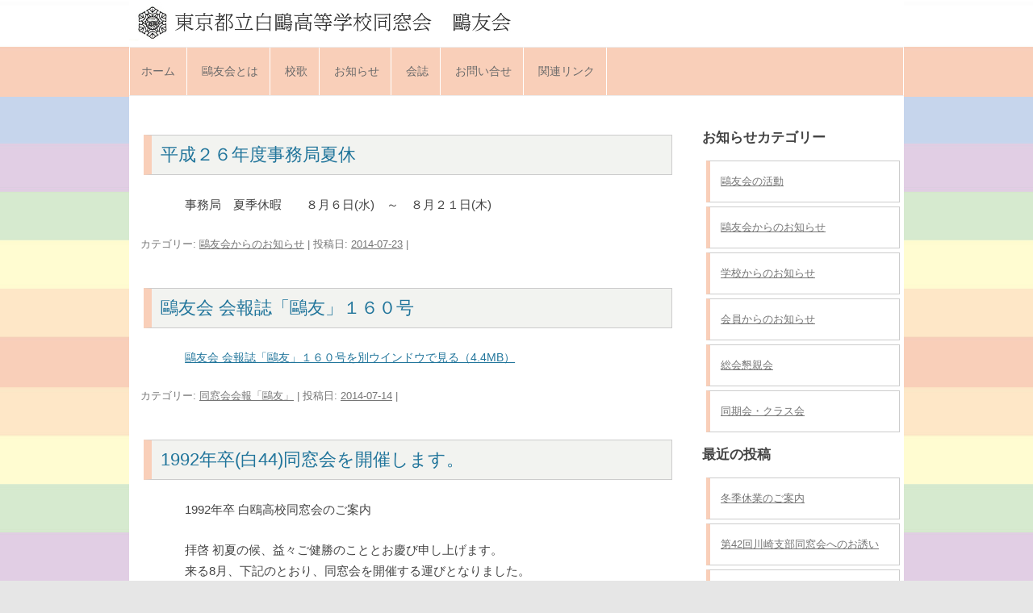

--- FILE ---
content_type: text/html; charset=UTF-8
request_url: https://ouyukai.net/author/takumix/page/13
body_size: 18439
content:
<!DOCTYPE html>
<html lang="ja">
<head>
<meta charset="UTF-8" />
<meta name="viewport" content="width=device-width, initial-scale=1.0" />
<title>takumix | 東京都立白鷗高等学校同窓会　鷗友会 | ページ 13</title>
<link rel="profile" href="https://gmpg.org/xfn/11" />
<link rel="pingback" href="https://ouyukai.net/xmlrpc.php">
<meta name='robots' content='max-image-preview:large' />
	<style>img:is([sizes="auto" i], [sizes^="auto," i]) { contain-intrinsic-size: 3000px 1500px }</style>
	<link rel="alternate" type="application/rss+xml" title="東京都立白鷗高等学校同窓会　鷗友会 &raquo; フィード" href="https://ouyukai.net/feed" />
<link rel="alternate" type="application/rss+xml" title="東京都立白鷗高等学校同窓会　鷗友会 &raquo; コメントフィード" href="https://ouyukai.net/comments/feed" />
<link rel="alternate" type="application/rss+xml" title="東京都立白鷗高等学校同窓会　鷗友会 &raquo; takumix による投稿のフィード" href="https://ouyukai.net/author/takumix/feed" />
<script type="text/javascript">
/* <![CDATA[ */
window._wpemojiSettings = {"baseUrl":"https:\/\/s.w.org\/images\/core\/emoji\/16.0.1\/72x72\/","ext":".png","svgUrl":"https:\/\/s.w.org\/images\/core\/emoji\/16.0.1\/svg\/","svgExt":".svg","source":{"concatemoji":"https:\/\/ouyukai.net\/wp-includes\/js\/wp-emoji-release.min.js?ver=6.8.3"}};
/*! This file is auto-generated */
!function(s,n){var o,i,e;function c(e){try{var t={supportTests:e,timestamp:(new Date).valueOf()};sessionStorage.setItem(o,JSON.stringify(t))}catch(e){}}function p(e,t,n){e.clearRect(0,0,e.canvas.width,e.canvas.height),e.fillText(t,0,0);var t=new Uint32Array(e.getImageData(0,0,e.canvas.width,e.canvas.height).data),a=(e.clearRect(0,0,e.canvas.width,e.canvas.height),e.fillText(n,0,0),new Uint32Array(e.getImageData(0,0,e.canvas.width,e.canvas.height).data));return t.every(function(e,t){return e===a[t]})}function u(e,t){e.clearRect(0,0,e.canvas.width,e.canvas.height),e.fillText(t,0,0);for(var n=e.getImageData(16,16,1,1),a=0;a<n.data.length;a++)if(0!==n.data[a])return!1;return!0}function f(e,t,n,a){switch(t){case"flag":return n(e,"\ud83c\udff3\ufe0f\u200d\u26a7\ufe0f","\ud83c\udff3\ufe0f\u200b\u26a7\ufe0f")?!1:!n(e,"\ud83c\udde8\ud83c\uddf6","\ud83c\udde8\u200b\ud83c\uddf6")&&!n(e,"\ud83c\udff4\udb40\udc67\udb40\udc62\udb40\udc65\udb40\udc6e\udb40\udc67\udb40\udc7f","\ud83c\udff4\u200b\udb40\udc67\u200b\udb40\udc62\u200b\udb40\udc65\u200b\udb40\udc6e\u200b\udb40\udc67\u200b\udb40\udc7f");case"emoji":return!a(e,"\ud83e\udedf")}return!1}function g(e,t,n,a){var r="undefined"!=typeof WorkerGlobalScope&&self instanceof WorkerGlobalScope?new OffscreenCanvas(300,150):s.createElement("canvas"),o=r.getContext("2d",{willReadFrequently:!0}),i=(o.textBaseline="top",o.font="600 32px Arial",{});return e.forEach(function(e){i[e]=t(o,e,n,a)}),i}function t(e){var t=s.createElement("script");t.src=e,t.defer=!0,s.head.appendChild(t)}"undefined"!=typeof Promise&&(o="wpEmojiSettingsSupports",i=["flag","emoji"],n.supports={everything:!0,everythingExceptFlag:!0},e=new Promise(function(e){s.addEventListener("DOMContentLoaded",e,{once:!0})}),new Promise(function(t){var n=function(){try{var e=JSON.parse(sessionStorage.getItem(o));if("object"==typeof e&&"number"==typeof e.timestamp&&(new Date).valueOf()<e.timestamp+604800&&"object"==typeof e.supportTests)return e.supportTests}catch(e){}return null}();if(!n){if("undefined"!=typeof Worker&&"undefined"!=typeof OffscreenCanvas&&"undefined"!=typeof URL&&URL.createObjectURL&&"undefined"!=typeof Blob)try{var e="postMessage("+g.toString()+"("+[JSON.stringify(i),f.toString(),p.toString(),u.toString()].join(",")+"));",a=new Blob([e],{type:"text/javascript"}),r=new Worker(URL.createObjectURL(a),{name:"wpTestEmojiSupports"});return void(r.onmessage=function(e){c(n=e.data),r.terminate(),t(n)})}catch(e){}c(n=g(i,f,p,u))}t(n)}).then(function(e){for(var t in e)n.supports[t]=e[t],n.supports.everything=n.supports.everything&&n.supports[t],"flag"!==t&&(n.supports.everythingExceptFlag=n.supports.everythingExceptFlag&&n.supports[t]);n.supports.everythingExceptFlag=n.supports.everythingExceptFlag&&!n.supports.flag,n.DOMReady=!1,n.readyCallback=function(){n.DOMReady=!0}}).then(function(){return e}).then(function(){var e;n.supports.everything||(n.readyCallback(),(e=n.source||{}).concatemoji?t(e.concatemoji):e.wpemoji&&e.twemoji&&(t(e.twemoji),t(e.wpemoji)))}))}((window,document),window._wpemojiSettings);
/* ]]> */
</script>
<style type="text/css">
.archive #nav-above,
					.archive #nav-below,
					.search #nav-above,
					.search #nav-below,
					.blog #nav-below, 
					.blog #nav-above, 
					.navigation.paging-navigation, 
					.navigation.pagination,
					.pagination.paging-pagination, 
					.pagination.pagination, 
					.pagination.loop-pagination, 
					.bicubic-nav-link, 
					#page-nav, 
					.camp-paging, 
					#reposter_nav-pages, 
					.unity-post-pagination, 
					.wordpost_content .nav_post_link { 
						display: none !important; 
					}
					.single-gallery .pagination.gllrpr_pagination {
						display: block !important; 
					}</style>
		
	<style id='wp-emoji-styles-inline-css' type='text/css'>

	img.wp-smiley, img.emoji {
		display: inline !important;
		border: none !important;
		box-shadow: none !important;
		height: 1em !important;
		width: 1em !important;
		margin: 0 0.07em !important;
		vertical-align: -0.1em !important;
		background: none !important;
		padding: 0 !important;
	}
</style>
<link rel='stylesheet' id='wp-block-library-css' href='https://ouyukai.net/wp-includes/css/dist/block-library/style.min.css?ver=6.8.3' type='text/css' media='all' />
<style id='wp-block-library-theme-inline-css' type='text/css'>
.wp-block-audio :where(figcaption){color:#555;font-size:13px;text-align:center}.is-dark-theme .wp-block-audio :where(figcaption){color:#ffffffa6}.wp-block-audio{margin:0 0 1em}.wp-block-code{border:1px solid #ccc;border-radius:4px;font-family:Menlo,Consolas,monaco,monospace;padding:.8em 1em}.wp-block-embed :where(figcaption){color:#555;font-size:13px;text-align:center}.is-dark-theme .wp-block-embed :where(figcaption){color:#ffffffa6}.wp-block-embed{margin:0 0 1em}.blocks-gallery-caption{color:#555;font-size:13px;text-align:center}.is-dark-theme .blocks-gallery-caption{color:#ffffffa6}:root :where(.wp-block-image figcaption){color:#555;font-size:13px;text-align:center}.is-dark-theme :root :where(.wp-block-image figcaption){color:#ffffffa6}.wp-block-image{margin:0 0 1em}.wp-block-pullquote{border-bottom:4px solid;border-top:4px solid;color:currentColor;margin-bottom:1.75em}.wp-block-pullquote cite,.wp-block-pullquote footer,.wp-block-pullquote__citation{color:currentColor;font-size:.8125em;font-style:normal;text-transform:uppercase}.wp-block-quote{border-left:.25em solid;margin:0 0 1.75em;padding-left:1em}.wp-block-quote cite,.wp-block-quote footer{color:currentColor;font-size:.8125em;font-style:normal;position:relative}.wp-block-quote:where(.has-text-align-right){border-left:none;border-right:.25em solid;padding-left:0;padding-right:1em}.wp-block-quote:where(.has-text-align-center){border:none;padding-left:0}.wp-block-quote.is-large,.wp-block-quote.is-style-large,.wp-block-quote:where(.is-style-plain){border:none}.wp-block-search .wp-block-search__label{font-weight:700}.wp-block-search__button{border:1px solid #ccc;padding:.375em .625em}:where(.wp-block-group.has-background){padding:1.25em 2.375em}.wp-block-separator.has-css-opacity{opacity:.4}.wp-block-separator{border:none;border-bottom:2px solid;margin-left:auto;margin-right:auto}.wp-block-separator.has-alpha-channel-opacity{opacity:1}.wp-block-separator:not(.is-style-wide):not(.is-style-dots){width:100px}.wp-block-separator.has-background:not(.is-style-dots){border-bottom:none;height:1px}.wp-block-separator.has-background:not(.is-style-wide):not(.is-style-dots){height:2px}.wp-block-table{margin:0 0 1em}.wp-block-table td,.wp-block-table th{word-break:normal}.wp-block-table :where(figcaption){color:#555;font-size:13px;text-align:center}.is-dark-theme .wp-block-table :where(figcaption){color:#ffffffa6}.wp-block-video :where(figcaption){color:#555;font-size:13px;text-align:center}.is-dark-theme .wp-block-video :where(figcaption){color:#ffffffa6}.wp-block-video{margin:0 0 1em}:root :where(.wp-block-template-part.has-background){margin-bottom:0;margin-top:0;padding:1.25em 2.375em}
</style>
<style id='classic-theme-styles-inline-css' type='text/css'>
/*! This file is auto-generated */
.wp-block-button__link{color:#fff;background-color:#32373c;border-radius:9999px;box-shadow:none;text-decoration:none;padding:calc(.667em + 2px) calc(1.333em + 2px);font-size:1.125em}.wp-block-file__button{background:#32373c;color:#fff;text-decoration:none}
</style>
<style id='global-styles-inline-css' type='text/css'>
:root{--wp--preset--aspect-ratio--square: 1;--wp--preset--aspect-ratio--4-3: 4/3;--wp--preset--aspect-ratio--3-4: 3/4;--wp--preset--aspect-ratio--3-2: 3/2;--wp--preset--aspect-ratio--2-3: 2/3;--wp--preset--aspect-ratio--16-9: 16/9;--wp--preset--aspect-ratio--9-16: 9/16;--wp--preset--color--black: #000000;--wp--preset--color--cyan-bluish-gray: #abb8c3;--wp--preset--color--white: #fff;--wp--preset--color--pale-pink: #f78da7;--wp--preset--color--vivid-red: #cf2e2e;--wp--preset--color--luminous-vivid-orange: #ff6900;--wp--preset--color--luminous-vivid-amber: #fcb900;--wp--preset--color--light-green-cyan: #7bdcb5;--wp--preset--color--vivid-green-cyan: #00d084;--wp--preset--color--pale-cyan-blue: #8ed1fc;--wp--preset--color--vivid-cyan-blue: #0693e3;--wp--preset--color--vivid-purple: #9b51e0;--wp--preset--color--blue: #21759b;--wp--preset--color--dark-gray: #444;--wp--preset--color--medium-gray: #9f9f9f;--wp--preset--color--light-gray: #e6e6e6;--wp--preset--gradient--vivid-cyan-blue-to-vivid-purple: linear-gradient(135deg,rgba(6,147,227,1) 0%,rgb(155,81,224) 100%);--wp--preset--gradient--light-green-cyan-to-vivid-green-cyan: linear-gradient(135deg,rgb(122,220,180) 0%,rgb(0,208,130) 100%);--wp--preset--gradient--luminous-vivid-amber-to-luminous-vivid-orange: linear-gradient(135deg,rgba(252,185,0,1) 0%,rgba(255,105,0,1) 100%);--wp--preset--gradient--luminous-vivid-orange-to-vivid-red: linear-gradient(135deg,rgba(255,105,0,1) 0%,rgb(207,46,46) 100%);--wp--preset--gradient--very-light-gray-to-cyan-bluish-gray: linear-gradient(135deg,rgb(238,238,238) 0%,rgb(169,184,195) 100%);--wp--preset--gradient--cool-to-warm-spectrum: linear-gradient(135deg,rgb(74,234,220) 0%,rgb(151,120,209) 20%,rgb(207,42,186) 40%,rgb(238,44,130) 60%,rgb(251,105,98) 80%,rgb(254,248,76) 100%);--wp--preset--gradient--blush-light-purple: linear-gradient(135deg,rgb(255,206,236) 0%,rgb(152,150,240) 100%);--wp--preset--gradient--blush-bordeaux: linear-gradient(135deg,rgb(254,205,165) 0%,rgb(254,45,45) 50%,rgb(107,0,62) 100%);--wp--preset--gradient--luminous-dusk: linear-gradient(135deg,rgb(255,203,112) 0%,rgb(199,81,192) 50%,rgb(65,88,208) 100%);--wp--preset--gradient--pale-ocean: linear-gradient(135deg,rgb(255,245,203) 0%,rgb(182,227,212) 50%,rgb(51,167,181) 100%);--wp--preset--gradient--electric-grass: linear-gradient(135deg,rgb(202,248,128) 0%,rgb(113,206,126) 100%);--wp--preset--gradient--midnight: linear-gradient(135deg,rgb(2,3,129) 0%,rgb(40,116,252) 100%);--wp--preset--font-size--small: 13px;--wp--preset--font-size--medium: 20px;--wp--preset--font-size--large: 36px;--wp--preset--font-size--x-large: 42px;--wp--preset--spacing--20: 0.44rem;--wp--preset--spacing--30: 0.67rem;--wp--preset--spacing--40: 1rem;--wp--preset--spacing--50: 1.5rem;--wp--preset--spacing--60: 2.25rem;--wp--preset--spacing--70: 3.38rem;--wp--preset--spacing--80: 5.06rem;--wp--preset--shadow--natural: 6px 6px 9px rgba(0, 0, 0, 0.2);--wp--preset--shadow--deep: 12px 12px 50px rgba(0, 0, 0, 0.4);--wp--preset--shadow--sharp: 6px 6px 0px rgba(0, 0, 0, 0.2);--wp--preset--shadow--outlined: 6px 6px 0px -3px rgba(255, 255, 255, 1), 6px 6px rgba(0, 0, 0, 1);--wp--preset--shadow--crisp: 6px 6px 0px rgba(0, 0, 0, 1);}:where(.is-layout-flex){gap: 0.5em;}:where(.is-layout-grid){gap: 0.5em;}body .is-layout-flex{display: flex;}.is-layout-flex{flex-wrap: wrap;align-items: center;}.is-layout-flex > :is(*, div){margin: 0;}body .is-layout-grid{display: grid;}.is-layout-grid > :is(*, div){margin: 0;}:where(.wp-block-columns.is-layout-flex){gap: 2em;}:where(.wp-block-columns.is-layout-grid){gap: 2em;}:where(.wp-block-post-template.is-layout-flex){gap: 1.25em;}:where(.wp-block-post-template.is-layout-grid){gap: 1.25em;}.has-black-color{color: var(--wp--preset--color--black) !important;}.has-cyan-bluish-gray-color{color: var(--wp--preset--color--cyan-bluish-gray) !important;}.has-white-color{color: var(--wp--preset--color--white) !important;}.has-pale-pink-color{color: var(--wp--preset--color--pale-pink) !important;}.has-vivid-red-color{color: var(--wp--preset--color--vivid-red) !important;}.has-luminous-vivid-orange-color{color: var(--wp--preset--color--luminous-vivid-orange) !important;}.has-luminous-vivid-amber-color{color: var(--wp--preset--color--luminous-vivid-amber) !important;}.has-light-green-cyan-color{color: var(--wp--preset--color--light-green-cyan) !important;}.has-vivid-green-cyan-color{color: var(--wp--preset--color--vivid-green-cyan) !important;}.has-pale-cyan-blue-color{color: var(--wp--preset--color--pale-cyan-blue) !important;}.has-vivid-cyan-blue-color{color: var(--wp--preset--color--vivid-cyan-blue) !important;}.has-vivid-purple-color{color: var(--wp--preset--color--vivid-purple) !important;}.has-black-background-color{background-color: var(--wp--preset--color--black) !important;}.has-cyan-bluish-gray-background-color{background-color: var(--wp--preset--color--cyan-bluish-gray) !important;}.has-white-background-color{background-color: var(--wp--preset--color--white) !important;}.has-pale-pink-background-color{background-color: var(--wp--preset--color--pale-pink) !important;}.has-vivid-red-background-color{background-color: var(--wp--preset--color--vivid-red) !important;}.has-luminous-vivid-orange-background-color{background-color: var(--wp--preset--color--luminous-vivid-orange) !important;}.has-luminous-vivid-amber-background-color{background-color: var(--wp--preset--color--luminous-vivid-amber) !important;}.has-light-green-cyan-background-color{background-color: var(--wp--preset--color--light-green-cyan) !important;}.has-vivid-green-cyan-background-color{background-color: var(--wp--preset--color--vivid-green-cyan) !important;}.has-pale-cyan-blue-background-color{background-color: var(--wp--preset--color--pale-cyan-blue) !important;}.has-vivid-cyan-blue-background-color{background-color: var(--wp--preset--color--vivid-cyan-blue) !important;}.has-vivid-purple-background-color{background-color: var(--wp--preset--color--vivid-purple) !important;}.has-black-border-color{border-color: var(--wp--preset--color--black) !important;}.has-cyan-bluish-gray-border-color{border-color: var(--wp--preset--color--cyan-bluish-gray) !important;}.has-white-border-color{border-color: var(--wp--preset--color--white) !important;}.has-pale-pink-border-color{border-color: var(--wp--preset--color--pale-pink) !important;}.has-vivid-red-border-color{border-color: var(--wp--preset--color--vivid-red) !important;}.has-luminous-vivid-orange-border-color{border-color: var(--wp--preset--color--luminous-vivid-orange) !important;}.has-luminous-vivid-amber-border-color{border-color: var(--wp--preset--color--luminous-vivid-amber) !important;}.has-light-green-cyan-border-color{border-color: var(--wp--preset--color--light-green-cyan) !important;}.has-vivid-green-cyan-border-color{border-color: var(--wp--preset--color--vivid-green-cyan) !important;}.has-pale-cyan-blue-border-color{border-color: var(--wp--preset--color--pale-cyan-blue) !important;}.has-vivid-cyan-blue-border-color{border-color: var(--wp--preset--color--vivid-cyan-blue) !important;}.has-vivid-purple-border-color{border-color: var(--wp--preset--color--vivid-purple) !important;}.has-vivid-cyan-blue-to-vivid-purple-gradient-background{background: var(--wp--preset--gradient--vivid-cyan-blue-to-vivid-purple) !important;}.has-light-green-cyan-to-vivid-green-cyan-gradient-background{background: var(--wp--preset--gradient--light-green-cyan-to-vivid-green-cyan) !important;}.has-luminous-vivid-amber-to-luminous-vivid-orange-gradient-background{background: var(--wp--preset--gradient--luminous-vivid-amber-to-luminous-vivid-orange) !important;}.has-luminous-vivid-orange-to-vivid-red-gradient-background{background: var(--wp--preset--gradient--luminous-vivid-orange-to-vivid-red) !important;}.has-very-light-gray-to-cyan-bluish-gray-gradient-background{background: var(--wp--preset--gradient--very-light-gray-to-cyan-bluish-gray) !important;}.has-cool-to-warm-spectrum-gradient-background{background: var(--wp--preset--gradient--cool-to-warm-spectrum) !important;}.has-blush-light-purple-gradient-background{background: var(--wp--preset--gradient--blush-light-purple) !important;}.has-blush-bordeaux-gradient-background{background: var(--wp--preset--gradient--blush-bordeaux) !important;}.has-luminous-dusk-gradient-background{background: var(--wp--preset--gradient--luminous-dusk) !important;}.has-pale-ocean-gradient-background{background: var(--wp--preset--gradient--pale-ocean) !important;}.has-electric-grass-gradient-background{background: var(--wp--preset--gradient--electric-grass) !important;}.has-midnight-gradient-background{background: var(--wp--preset--gradient--midnight) !important;}.has-small-font-size{font-size: var(--wp--preset--font-size--small) !important;}.has-medium-font-size{font-size: var(--wp--preset--font-size--medium) !important;}.has-large-font-size{font-size: var(--wp--preset--font-size--large) !important;}.has-x-large-font-size{font-size: var(--wp--preset--font-size--x-large) !important;}
:where(.wp-block-post-template.is-layout-flex){gap: 1.25em;}:where(.wp-block-post-template.is-layout-grid){gap: 1.25em;}
:where(.wp-block-columns.is-layout-flex){gap: 2em;}:where(.wp-block-columns.is-layout-grid){gap: 2em;}
:root :where(.wp-block-pullquote){font-size: 1.5em;line-height: 1.6;}
</style>
<link rel='stylesheet' id='contact-form-7-css' href='https://ouyukai.net/wp-content/plugins/contact-form-7/includes/css/styles.css?ver=6.1.4' type='text/css' media='all' />
<link rel='stylesheet' id='twentytwelve-style-css' href='https://ouyukai.net/wp-content/themes/twentytwelve/style.css?ver=20251202' type='text/css' media='all' />
<link rel='stylesheet' id='twentytwelve-block-style-css' href='https://ouyukai.net/wp-content/themes/twentytwelve/css/blocks.css?ver=20251031' type='text/css' media='all' />
<link rel='stylesheet' id='wp-paginate-css' href='https://ouyukai.net/wp-content/plugins/wp-paginate/css/wp-paginate.css?ver=2.2.4' type='text/css' media='screen' />
<script type="text/javascript" src="https://ouyukai.net/wp-includes/js/jquery/jquery.min.js?ver=3.7.1" id="jquery-core-js"></script>
<script type="text/javascript" src="https://ouyukai.net/wp-includes/js/jquery/jquery-migrate.min.js?ver=3.4.1" id="jquery-migrate-js"></script>
<script type="text/javascript" src="https://ouyukai.net/wp-content/themes/twentytwelve/js/navigation.js?ver=20250303" id="twentytwelve-navigation-js" defer="defer" data-wp-strategy="defer"></script>
<link rel="https://api.w.org/" href="https://ouyukai.net/wp-json/" /><link rel="alternate" title="JSON" type="application/json" href="https://ouyukai.net/wp-json/wp/v2/users/2" /><link rel="EditURI" type="application/rsd+xml" title="RSD" href="https://ouyukai.net/xmlrpc.php?rsd" />
<meta name="generator" content="WordPress 6.8.3" />
<style type="text/css" id="custom-background-css">
body.custom-background { background-image: url("https://ouyukai.net/wp-content/uploads/2022/11/bk20100924.jpg"); background-position: left top; background-size: auto; background-repeat: repeat; background-attachment: scroll; }
</style>
	<style class="wpcode-css-snippet">/* ===== 鷗友会 記事用スタイル（Twenty Twelve対応） ===== */
.oyukai-article {
  max-width: 760px;
  margin: 0 auto;
  line-height: 1.8;
  font-size: 16px;
}

.oy-title {
  font-size: 1.75rem;
  margin: 0 0 0.8em;
  line-height: 1.4;
}

.oy-lead {
  background: #f7f9fc;
  border-left: 4px solid #2a6fdb;
  padding: 0.9em 1em;
  margin-bottom: 1.2em;
}

/* 色・強調 */
.em-red { color: #c0392b; }
.em-blue { color: #2a6fdb; }
.em-strong { font-weight: 700; }

/* セクション */
.oy-section-title {
  font-size: 1.25rem;
  margin: 0 0 0.6em;
  padding-bottom: 0.2em;
  border-bottom: 2px solid #e6ecf5;
}

/* ボックス */
.oy-box {
  background: #fff;
  border: 1px solid #e1e8f0;
  border-radius: 8px;
  padding: 1.1em 1.2em;
  margin: 1.2em 0;
  box-shadow: 0 1px 0 rgba(0,0,0,0.02);
}
.oy-alert {
  border-color: #e74c3c;
  background: #fff7f6;
}

/* 訂正表示（衝突回避のため oy- 接頭辞） */
.oy-correction { margin-bottom: 1em; }
.oy-correction-title {
  font-weight: 700;
  margin: 0 0 0.4em;
}
.oy-correction-line {
  margin: 0.2em 0 0.4em;
  font-size: 1.05em;
}
.oy-correction-line del {
  color: #999;
  text-decoration: line-through;
}
.oy-correction-line .oy-arrow {
  display: inline-block;
  margin: 0 0.4em;
  color: #999;
}
.oy-correction-line .oy-correct {
  color: #1a7f37;
  font-weight: 700;
}

/* 注記・署名 */
.oy-note { font-size: 0.95em; color: #444; }
.oy-apology { margin-top: 0.8em; font-weight: 700; }
.oy-sign { text-align: right; color: #555; margin-top: 0.4em; }

.oy-sep {
  border: 0;
  border-top: 1px dashed #d7dee8;
  margin: 1.6em 0;
}

/* 定義リスト：float使用時の clearfix を必ず付与 */
.oy-dl { margin: 0.4em 0 0; }
.oy-dl::after { content: ""; display: block; clear: both; }
.oy-dl dt {
  font-weight: 700;
  width: 6em;
  float: left;
  clear: left;
  color: #223;
}
.oy-dl dd {
  margin-left: 6.5em;
  padding-bottom: 0.7em;
}
@media (max-width: 600px) {
  .oy-dl dt { float: none; width: auto; margin: 0 0 0.2em; }
  .oy-dl dd { margin-left: 0; }
}

/* バッジ */
.oy-badge {
  display: inline-block;
  background: #f2f7ff;
  color: #1f4fbf;
  border: 1px solid #d9e6ff;
  border-radius: 999px;
  padding: 0.25em 0.75em;
  margin-top: 0.3em;
}

/* 図版（地図） */
.oy-map { margin: 1em 0 0.2em; text-align: center; }
.oy-map img {
  max-width: 100%;
  height: auto;
  border: 1px solid #e1e8f0;
  border-radius: 6px;
}
.oy-map figcaption { font-size: 0.9em; color: #666; margin-top: 0.4em; }

/* ===== 表示強制（他プラグインの [class*="correct"] などに勝つ） ===== */
.oy-correction-line .oy-fixed,
.oy-fixed {
  display: inline !important;
  visibility: visible !important;
  text-indent: 0 !important;
  overflow: visible !important;
  clip: auto !important;
  -webkit-clip-path: none !important;
  clip-path: none !important;
  width: auto !important;
  height: auto !important;
  color: #1a7f37 !important;   /* 読みやすい緑 */
  font-weight: 700 !important;
}
/* === 表示強制：開催日の正誤表示（ID採用で衝突回避） === */
#oy-date-correct {
  display: inline !important;
  visibility: visible !important;
  text-indent: 0 !important;
  overflow: visible !important;
  clip: auto !important;
  -webkit-clip-path: none !important;
  clip-path: none !important;
  width: auto !important;
  height: auto !important;
  color: #1a7f37 !important;   /* 視認性の良いグリーン */
  font-weight: 700 !important;
}
#oy-date-correct,
#oy-name-fixed {
  display: inline !important;
  visibility: visible !important;
  color: #1a7f37 !important;
  font-weight: 700 !important;
}
</style>		<style type="text/css" id="wp-custom-css">
			.is-style-stripes table{font-size:1.1rem;font-weight:normal;}
.is-style-stripes table td{padding:0.5rem 1rem;}

/******メニュー******/
.main-navigation{margin-top:0.5em;background-color:#f9cfb9;}/*メニューのバックの色*/

.main-navigation div ul {border-right:solid 1px #fff;border-left:solid 1px #fff;font-size:1.0rem;}/*メニュー両サイドの縦ライン*/

.main-navigation div ul li {border-right:solid 1px #fff;margin:0;padding:0.3em 1.0em;font-size:1.0rem;}/*メニューの縦ライン*/

.main-navigation div ul li ul li {padding:0;border-left:solid 1px #ccc;border-right:solid 1px #ccc;border-bottom:solid 1px #ccc;}/*子メニュー*/
.current-menu-item a{font-size:1.0rem;color:#000;font-weight:bold;}/*メニューでカテゴリー太文字*/

/******トップ新着情報******/
.entry-content h2 {border:solid 1px #CCC;padding:0.5rem;margin-bottom:0.5rem;border-left:solid 5px #F6C3AC;}/*H2のタイトル*/

ul.topwhats{padding:0em;}

ul.topwhats li {border:solid 1px #ccc;padding:2.0rem 0 2rem 0.5rem;font-size:1.1rem;margin:0 0 0.5rem 0;position:relative;border-left:solid 5px #F6C3AC;}/*新着エリア、ラインとカラー*/

ul.topwhats li a{position:absolute;padding-left:6em;display:block;line-height:1.2rem}/*HTMLでタイトルが先なのでCSSで日時の後にレイアウト*/

ul.topwhats li time {color:#000;font-size:0.9rem;}/*HTMLで日時が後なのでCSSでタイトルの前にレイアウト*/

/*サイドバー*/
/*サイドバーウィジェットのCSSを「epssidebar」にする*/
h3.widget-title{font-size:1.2rem;}/*サイトバーのH3のタイトル*/

aside.widget_nav_menu ul.menu li,ul.epssidebar li {padding:1em;border:solid 1px #CCC;border-left:solid 5px #f9cfb9;margin-bottom:5px;margin-right:5px;margin-left:5px;}/*サイドバー旧式ウィジェット*/

.widget-area .widget h3,h3.epssidebar {margin-bottom:0.5rem;margin-left:0.5rem;}/*サイドバーH3タイトル*/

div.widget-area aside.widget {margin:20px 0 5px 0;font-size:1.2rem}/*サイドバー新式ウイジェット*/

div.widget-area{margin-top:0;}/*サイドバー入れ物*/

/*ページのカテゴリーネーム*/
header.archive-header h1.archive-title{font-size:0.8em;display:none;}

header.archive-header h1.archive-title span{font-size:2rem;color:#F6C3AC;}
div.archive-meta{display:none;}

/*サイトタイトル（画像貼り付けテキスト非表示）*/
/*学校名の画像を読んで指定する。*/
h1.site-title  {background-image:url("https://ouyukai.net/wp-content/uploads/2022/12/image.jpeg");background-repeat: no-repeat;background-size:contain;}

h1.site-title a {width:100%;text-indent:-99999px;}


/*記事装飾*/

.site-content{width:72%;}

.site-content article {margin-bottom:2.0rem;padding-bottom:0;border-bottom:none;}/*コンテンツ-アーティクルエリア*/
article.post-1{margin-bottom:1.0rem;}

h1.entry-title{border:solid 1px #CCC;border-left:solid 10px #f9cfb9;padding:0.5em;width:90%;margin:0 auto;background-color:#F2F3F0;}/*コンテンツH1タイトル*/

div.entry-content{padding:0 1em;width:80%;margin:0 auto}/*記事のエリア*/

.entry-content p, .entry-summary p, .comment-content p, .mu_register p　{font-size:1.1rem}/*コンテンツ段落*/



/*フッターの表記*/
footer {padding-bottom:1.0rem;}
.site-info{display:block;margin:0 auto;text-align:center;}
footer.entry-meta{margin-left:1.0rem;}
.nav-single{width:95%;margin:0 auto}

/***フッター非表示***/
footer div.site-info a.imprint,span{display:none;}

/*サイトの記事エリア*/
body .site {margin-top:0;margin-bottom:0;box-shadow:none;padding:0}
.site-header {padding-top:0.2rem;}
.site-header img.header-image{padding:0;margin:0;width:100%;height:auto;}

/*記事の上のカテゴリー表記のエリアごと非表示*/
header.archive-header{display:none;}

/*ビルボードイメージ-トップ以外非表示*/
/*以外の不表示を先、HOMEを後に配置*/
body.page-template img.header-image,body.single-post img.header-image,body.archive img.header-image,body.page-template-default img.header-image,body.page-template-page img.header-image{display:none;}

/*HOMEのビルボード表示*/
body.home img.header-image {display:block}

/*シングルページフッターのページ送り*/
nav.nav-single{border-bottom:solid 1px #ccc;border-top:solid 1px #ccc;padding:1.0rem}

/*WP-Pagenateのページャー*/
div.navigation {text-align:center;border-top:solid 1px #eee;
border-bottom:solid 1px #eee;}

p.wp-caption-text{font-size:1.2rem!important;text-align:center;font-style:normal!important;}

/*シングルページのページャー*/
nav.nav-single{padding:0 1em;display:inline-block;border:solid 1px #ccc;margin:0 1em;background-color:#efefef;width:90%;}
span.nav-previoust{float:left;border-right:solid 1px #ccc;width:49.7%;}
span.nav-next{float:left;border-left:solid 1px #ccc;width:49.7%;}

table {max-width:100%;}

/*コンタクトフォーム*/
div.contact-form{width:100%;}
div.contact-form p.name {border-top:solid 1px #CCC;margin-bottom:0px;border-left:solid 1px #CCC;margin-bottom:0px;border-right:solid 1px #CCC;margin-bottom:0px;padding:0.5em;background-color:#eee;}
div.contact-form p {border-top:solid 1px #CCC;margin-bottom:0px;border-left:solid 1px #CCC;margin-bottom:0px;border-right:solid 1px #CCC;margin-bottom:0px;padding:0.5em}
div.contact-form p:last-child{border-bottom:solid 1px #CCC;}
div.contact-form p.center {text-align:center;}
div.contact-form p input[type="submit"]{font-size:1.2em;}
span.hissu {color:#fff;font-weight:bold;font-size:0.9rem;margin-right:0.5rem;background-color:red;padding:0.2em;border-radius:0.5em;}

.entry-content td, .comment-content td{border:none;}
.entry-content table, .comment-content table{border:none;}
.entry-content table tbody, .comment-content table tbody{margin-left:auto;margin-right:auto;}
/***********以下スマホ***********/
@media all and (max-width:640px) {

header.site-header{padding-bottom:0;}
	
h1.site-title{background-size:100% auto;height:40px;margin:0;}
	
h1.site-title a {width:100%;text-indent:-99999px;}

/*ナビゲーション*/	
.main-navigation{margin-top:0.5em;background-color:#fff;}

.main-navigation div ul li a{display:block;}
	
.main-navigation div ul {border-bottom:solid 1px #ccc;width:96%;margin:0 auto;}
	
.main-navigation div ul li {border-bottom:solid 1px #ccc;border-left:solid 1px #ccc;border-right:solid 1px #ccc;margin:0;padding:1.0rem 1.0em;font-size:1.0rem;}
	
.main-navigation div ul li:first-child{padding-bottom:1rem;border-top:solid 1px #ccc}

	
.main-navigation div ul li ul{border-bottom:none;}
	
.main-navigation div ul li ul li {padding:1.0rem 0rem;border-bottom:solid 1px #ccc;border-left:solid 1px #ccc;border-right:solid 1px #ccc;margin:0;}
	
.main-navigation div ul li ul li:first-child{margin-top:1em;border-top:solid 1px #ccc;}
	
.current-menu-item a{font-size:1.2rem;color:#000;}

/**記事内タイトル**/
h1.entry-title{border:solid 1px #CCC;border-left:solid 10px #f9cfb9;padding:0.5rem;width:85%;margin:0 auto;}
	
/*トップ新着情報*/
.entry-content h2 {border:solid 1px #CCC;padding:0.5rem;border-left:solid 5px #F6C3AC;margin-bottom:0.5rem;margin-top:0;}
ul.topwhats{padding:0em;}
ul.topwhats li {border:solid 1px #ccc;padding:0.5rem 0 2.5rem 0.5rem;font-size:1.1rem;margin:0 0 0.5rem 0;position:relative;border-left:solid 5px #F6C3AC;}
ul.topwhats li a{position:absolute;padding-left:6.0rem;display:block;line-height:1.2rem}
ul.topwhats li time {color:#000;font-size:0.9rem;}
	
/*記事装飾*/
	
.site-content{width:100%;}
	
.site-content article {border-bottom:none;margin-bottom:0;padding-bottom:0;}


h1.entry-title{border:solid 1px #CCC;border-left:solid 10px #f9cfb9;padding:0.5rem;width:90%;margin:0 auto;background-color:#F2F3F0;font-size:1.0rem!important;}
	
div.entry-content{padding:0 1.0rem;width:95%;margin:0 auto;}
	
	
nav.main-navigation{text-align:right;margin-bottom:1rem;}

div.menu-main-container{text-align:center;}
	
button.menu-toggle{padding:0.7rem;margin-right:0;margin-left:auto;}

section.site-content{margin:0;}

	
div.wp-block-columns{display: flex!important;flex-wrap:nowrap!important;justify-content: center;padding:4px;}

div.wp-block-column{padding:2px;
  margin: 0px;text-align:center;border:solid 1px #ccc;width:100px;gap:1em;background: linear-gradient(#efefef, #fff);
  }
 
nav.nav-single{padding:0 1em;display:inline-block;border:solid 1px #ccc;margin:0;background-color:#efefef;width:90%;}

span.nav-previoust{float:left;width:45%;}

span.nav-next{float:left;border-left:solid 1px #ccc;width:45%;text-align:right;}
	
	
}
	
		</style>
		</head>

<body class="archive paged author author-takumix author-2 custom-background wp-embed-responsive paged-13 author-paged-13 wp-theme-twentytwelve">
<div id="page" class="hfeed site">
	<a class="screen-reader-text skip-link" href="#content">コンテンツへスキップ</a>
	<header id="masthead" class="site-header">
		<hgroup>
							<h1 class="site-title"><a href="https://ouyukai.net/" rel="home" >東京都立白鷗高等学校同窓会　鷗友会</a></h1>
						</hgroup>

		<nav id="site-navigation" class="main-navigation">
			<button class="menu-toggle">メニュー</button>
			<div class="menu-main-container"><ul id="menu-main" class="nav-menu"><li id="menu-item-1042" class="menu-item menu-item-type-custom menu-item-object-custom menu-item-1042"><a href="http://www.ouyukai.net/">ホーム</a></li>
<li id="menu-item-1093" class="menu-item menu-item-type-post_type menu-item-object-page menu-item-has-children menu-item-1093"><a href="https://ouyukai.net/about">鷗友会とは</a>
<ul class="sub-menu">
	<li id="menu-item-1094" class="menu-item menu-item-type-post_type menu-item-object-page menu-item-1094"><a href="https://ouyukai.net/about/hajimeni">はじめに</a></li>
	<li id="menu-item-1095" class="menu-item menu-item-type-post_type menu-item-object-page menu-item-1095"><a href="https://ouyukai.net/about/human">我らが同窓生（白鷗高等学校出身の著名人）</a></li>
	<li id="menu-item-1096" class="menu-item menu-item-type-post_type menu-item-object-page menu-item-1096"><a href="https://ouyukai.net/about/history">鷗友会のあゆみ</a></li>
	<li id="menu-item-1097" class="menu-item menu-item-type-post_type menu-item-object-page menu-item-1097"><a href="https://ouyukai.net/about/rule">定款</a></li>
	<li id="menu-item-1098" class="menu-item menu-item-type-post_type menu-item-object-page menu-item-1098"><a href="https://ouyukai.net/about/gallery">鷗友会ギャラリー</a></li>
</ul>
</li>
<li id="menu-item-1099" class="menu-item menu-item-type-post_type menu-item-object-page menu-item-has-children menu-item-1099"><a href="https://ouyukai.net/scoolsong">校歌</a>
<ul class="sub-menu">
	<li id="menu-item-1100" class="menu-item menu-item-type-post_type menu-item-object-page menu-item-1100"><a href="https://ouyukai.net/scoolsong/jogaku">東京府立第一高等女學校校歌</a></li>
	<li id="menu-item-1102" class="menu-item menu-item-type-post_type menu-item-object-page menu-item-1102"><a href="https://ouyukai.net/scoolsong/hakuousong">東京都立白鷗高等学校校歌</a></li>
	<li id="menu-item-1101" class="menu-item menu-item-type-post_type menu-item-object-page menu-item-1101"><a href="https://ouyukai.net/scoolsong/ouenka">白鷗応援歌</a></li>
</ul>
</li>
<li id="menu-item-1063" class="menu-item menu-item-type-taxonomy menu-item-object-category menu-item-has-children menu-item-1063"><a href="https://ouyukai.net/topix/osirase">お知らせ</a>
<ul class="sub-menu">
	<li id="menu-item-1105" class="menu-item menu-item-type-post_type menu-item-object-page menu-item-1105"><a href="https://ouyukai.net/katudo">鷗友会の活動</a></li>
	<li id="menu-item-1459" class="menu-item menu-item-type-taxonomy menu-item-object-category menu-item-1459"><a href="https://ouyukai.net/topix/osirase/oyu">鷗友会からのお知らせ</a></li>
	<li id="menu-item-1066" class="menu-item menu-item-type-taxonomy menu-item-object-category menu-item-1066"><a href="https://ouyukai.net/topix/osirase/scool">学校からのお知らせ</a></li>
	<li id="menu-item-1064" class="menu-item menu-item-type-taxonomy menu-item-object-category menu-item-1064"><a href="https://ouyukai.net/topix/osirase/kaiin">会員からのお知らせ</a></li>
	<li id="menu-item-1067" class="menu-item menu-item-type-taxonomy menu-item-object-category menu-item-1067"><a href="https://ouyukai.net/topix/osirase/konsinkai">総会懇親会</a></li>
	<li id="menu-item-1973" class="menu-item menu-item-type-taxonomy menu-item-object-category menu-item-1973"><a href="https://ouyukai.net/topix/osirase/douki-class">同期会・クラス会</a></li>
</ul>
</li>
<li id="menu-item-1068" class="menu-item menu-item-type-taxonomy menu-item-object-category menu-item-1068"><a href="https://ouyukai.net/topix/kaiho">会誌</a></li>
<li id="menu-item-1103" class="menu-item menu-item-type-post_type menu-item-object-page menu-item-has-children menu-item-1103"><a href="https://ouyukai.net/contact">お問い合せ</a>
<ul class="sub-menu">
	<li id="menu-item-1213" class="menu-item menu-item-type-post_type menu-item-object-page menu-item-1213"><a href="https://ouyukai.net/contact/madoguchi">代表窓口</a></li>
	<li id="menu-item-1212" class="menu-item menu-item-type-post_type menu-item-object-page menu-item-1212"><a href="https://ouyukai.net/contact/fumei">連絡先不明者</a></li>
</ul>
</li>
<li id="menu-item-1104" class="menu-item menu-item-type-post_type menu-item-object-page menu-item-1104"><a href="https://ouyukai.net/links">関連リンク</a></li>
</ul></div>		</nav><!-- #site-navigation -->

				<a href="https://ouyukai.net/"  rel="home"><img src="https://ouyukai.net/wp-content/uploads/2022/10/cropped-bill1-1.jpg" width="800" height="369" alt="東京都立白鷗高等学校同窓会　鷗友会" class="header-image" srcset="https://ouyukai.net/wp-content/uploads/2022/10/cropped-bill1-1.jpg 800w, https://ouyukai.net/wp-content/uploads/2022/10/cropped-bill1-1-300x138.jpg 300w, https://ouyukai.net/wp-content/uploads/2022/10/cropped-bill1-1-570x263.jpg 570w, https://ouyukai.net/wp-content/uploads/2022/10/cropped-bill1-1-768x354.jpg 768w" sizes="(max-width: 800px) 100vw, 800px" decoding="async" fetchpriority="high" /></a>
			</header><!-- #masthead -->

	<div id="main" class="wrapper">

	<section id="primary" class="site-content">
		<div id="content" role="main">

		
			
			<header class="archive-header">
				<h1 class="archive-title">
				投稿者「<span class="vcard"><a class="url fn n" href="https://ouyukai.net/author/takumix" rel="me">takumix</a></span>」のアーカイブ				</h1>
			</header><!-- .archive-header -->

			
						<nav id="nav-above" class="navigation">
				<h3 class="assistive-text">投稿ナビゲーション</h3>
									<div class="nav-previous"><a href="https://ouyukai.net/author/takumix/page/14" ><span class="meta-nav">&larr;</span> 過去の投稿</a></div>
				
									<div class="nav-next"><a href="https://ouyukai.net/author/takumix/page/12" >新しい投稿 <span class="meta-nav">&rarr;</span></a></div>
							</nav><!-- .navigation -->
			
			
							
	<article id="post-1587" class="post-1587 post type-post status-publish format-standard hentry category-oyu">
				<header class="entry-header">
			
						<h1 class="entry-title">
				<a href="https://ouyukai.net/osirase/oyu/h26summer" rel="bookmark">平成２６年度事務局夏休</a>
			</h1>
								</header><!-- .entry-header -->

				<div class="entry-content">
			<p>事務局　夏季休暇　　８月６日(水)　～　８月２１日(木)</p>
					</div><!-- .entry-content -->
		
		<footer class="entry-meta">
			カテゴリー: <a href="https://ouyukai.net/topix/osirase/oyu" rel="category tag">鷗友会からのお知らせ</a> | 投稿日: <a href="https://ouyukai.net/osirase/oyu/h26summer" title="AM 4:25" rel="bookmark"><time class="entry-date" datetime="2014-07-23T04:25:39+09:00">2014-07-23</time></a> | <span class="by-author">投稿者: <span class="author vcard"><a class="url fn n" href="https://ouyukai.net/author/takumix" title="takumix の投稿をすべて表示" rel="author">takumix</a></span></span>								</footer><!-- .entry-meta -->
	</article><!-- #post -->
							
	<article id="post-1581" class="post-1581 post type-post status-publish format-standard hentry category-kaiho">
				<header class="entry-header">
			
						<h1 class="entry-title">
				<a href="https://ouyukai.net/kaiho/oyu160" rel="bookmark">鷗友会 会報誌「鷗友」１６０号</a>
			</h1>
								</header><!-- .entry-header -->

				<div class="entry-content">
			<div class="pdf"><a href="http://ouyukai.net/wp-content/uploads/2014/07/ouy160.pdf" target="_blank">鷗友会 会報誌「鷗友」１６０号を別ウインドウで見る（4.4MB）</a></div>
					</div><!-- .entry-content -->
		
		<footer class="entry-meta">
			カテゴリー: <a href="https://ouyukai.net/topix/kaiho" rel="category tag">同窓会会報「鷗友」</a> | 投稿日: <a href="https://ouyukai.net/kaiho/oyu160" title="PM 3:50" rel="bookmark"><time class="entry-date" datetime="2014-07-14T15:50:39+09:00">2014-07-14</time></a> | <span class="by-author">投稿者: <span class="author vcard"><a class="url fn n" href="https://ouyukai.net/author/takumix" title="takumix の投稿をすべて表示" rel="author">takumix</a></span></span>								</footer><!-- .entry-meta -->
	</article><!-- #post -->
							
	<article id="post-1553" class="post-1553 post type-post status-publish format-standard hentry category-kaiin">
				<header class="entry-header">
			
						<h1 class="entry-title">
				<a href="https://ouyukai.net/osirase/kaiin/1992dousoukai2014" rel="bookmark">1992年卒(白44)同窓会を開催します。</a>
			</h1>
								</header><!-- .entry-header -->

				<div class="entry-content">
			<p>1992年卒 白鴎高校同窓会のご案内</p>
<p>拝啓 初夏の候、益々ご健勝のこととお慶び申し上げます。<br />
来る8月、下記のとおり、同窓会を開催する運びとなりました。<br />
同窓会には、当時の先生方もご出席頂くこととなっておりますので、皆様お誘い合わ<br />
せの上、ご来会下さいますようお願い申し上げます。<br />
都立初の中高一貫校となりはや10年。進化を続ける母校のことを思いつつ、青春を謳<br />
歌した頃の思い出を語り合えることを楽しみにしております。<br />
当日、よろしければ卒業アルバムや当時の写真などお持ちください。<br />
（お子様連れも大歓迎ですので、どうぞご一緒にご参加ください。）</p>
<p style="text-align: right;">2014年6月吉日<br />
敬具</p>
<hr />
<p style="text-align: center;">記</p>
<p>【日　　時】<br />
2014年8月16日（土）<br />
一次会 14：30～17：00(受付14：00開始)<br />
会場 東武ホテルレバント東京 4F「錦」</p>
<p>二次会 18：00～20：00(受付17：30開始)<br />
会場 東武ホテルレバント東京 3F「吉野」</p>
<hr />
<p>【アクセス】<br />
東京都墨田区錦糸1-2-2(東武ホテルレバント東京)<br />
JR総武線「錦糸町駅」北口ロータリーを出て徒歩3分<br />
半蔵門線「錦糸町駅」３出口より徒歩3分</p>
<hr />
<p>【会　　費】<br />
一次会：6000円、二次会：4000円（当日お持ちください）<br />
※お子様は無料です。</p>
<hr />
<p>尚、準備の都合上お手数ですが、下記ＵＲＬにアクセスし、出欠席入力フォームより<br />
7月16日までに、出欠席をお知らせ下さい。<br />
(またはお問い合わせメールアドレスへのご連絡でも可。)<br />
http://hakuo1992.blogspot.jp</p>
<p>幹事代表/丸岡宏、森下典子、内藤佳知、早川勝久、小沢勝弘<br />
お問い合わせ <img decoding="async" class="alignnone size-full wp-image-1555" src="http://ouyukai.net/wp-content/uploads/2014/04/5cc8bd6b8227de203db9ecd89bdb213d.png" alt="mail" width="159" height="19" srcset="https://ouyukai.net/wp-content/uploads/2014/04/5cc8bd6b8227de203db9ecd89bdb213d.png 159w, https://ouyukai.net/wp-content/uploads/2014/04/5cc8bd6b8227de203db9ecd89bdb213d-150x19.png 150w" sizes="(max-width: 159px) 100vw, 159px" /></p>
<hr />
<p>&nbsp;</p>
<p><span style="color: #ff0000; font-size: 12pt;">錦糸町 東武レバントへのアクセス</span><br />
<iframe style="border: 0;" src="https://www.google.com/maps/embed?pb=!1m14!1m8!1m3!1d3240.1745100401567!2d139.8108445!3d35.697323000000004!3m2!1i1024!2i768!4f13.1!3m3!1m2!1s0x60188929037dcdc3%3A0x893f4cb05a2270d4!2z5p2x5q2m44Ob44OG44Or44Os44OQ44Oz44OI5p2x5Lqs!5e0!3m2!1sja!2sjp!4v1401430864322" width="600" height="600" frameborder="0"></iframe></p>
					</div><!-- .entry-content -->
		
		<footer class="entry-meta">
			カテゴリー: <a href="https://ouyukai.net/topix/osirase/kaiin" rel="category tag">会員からのお知らせ</a> | 投稿日: <a href="https://ouyukai.net/osirase/kaiin/1992dousoukai2014" title="PM 12:18" rel="bookmark"><time class="entry-date" datetime="2014-06-13T12:18:57+09:00">2014-06-13</time></a> | <span class="by-author">投稿者: <span class="author vcard"><a class="url fn n" href="https://ouyukai.net/author/takumix" title="takumix の投稿をすべて表示" rel="author">takumix</a></span></span>								</footer><!-- .entry-meta -->
	</article><!-- #post -->
							
	<article id="post-1538" class="post-1538 post type-post status-publish format-standard hentry category-kaiho">
				<header class="entry-header">
			
						<h1 class="entry-title">
				<a href="https://ouyukai.net/kaiho/oyu159" rel="bookmark">鷗友会 会報誌「鷗友」１５９号</a>
			</h1>
								</header><!-- .entry-header -->

				<div class="entry-content">
			<div class="pdf"><a href="http://ouyukai.net/wp-content/uploads/2014/01/oyu159.pdf" target="_blank">鷗友会 会報誌「鷗友」１５９号を別ウインドウで見る（6.2MB）</a></div>
					</div><!-- .entry-content -->
		
		<footer class="entry-meta">
			カテゴリー: <a href="https://ouyukai.net/topix/kaiho" rel="category tag">同窓会会報「鷗友」</a> | 投稿日: <a href="https://ouyukai.net/kaiho/oyu159" title="PM 4:13" rel="bookmark"><time class="entry-date" datetime="2014-01-21T16:13:38+09:00">2014-01-21</time></a> | <span class="by-author">投稿者: <span class="author vcard"><a class="url fn n" href="https://ouyukai.net/author/takumix" title="takumix の投稿をすべて表示" rel="author">takumix</a></span></span>								</footer><!-- .entry-meta -->
	</article><!-- #post -->
							
	<article id="post-1534" class="post-1534 post type-post status-publish format-standard hentry category-kaiho">
				<header class="entry-header">
			
						<h1 class="entry-title">
				<a href="https://ouyukai.net/kaiho/oyu158" rel="bookmark">鷗友会 会報誌「鷗友」１５８号</a>
			</h1>
								</header><!-- .entry-header -->

				<div class="entry-content">
			<div class="pdf"><a href="http://ouyukai.net/wp-content/uploads/2014/01/oyu158.pdf" target="_blank">鷗友会 会報誌「鷗友」１５８号を新規ウィンドウで見る（3.7MB）</a></div>
					</div><!-- .entry-content -->
		
		<footer class="entry-meta">
			カテゴリー: <a href="https://ouyukai.net/topix/kaiho" rel="category tag">同窓会会報「鷗友」</a> | 投稿日: <a href="https://ouyukai.net/kaiho/oyu158" title="PM 4:11" rel="bookmark"><time class="entry-date" datetime="2014-01-21T16:11:15+09:00">2014-01-21</time></a> | <span class="by-author">投稿者: <span class="author vcard"><a class="url fn n" href="https://ouyukai.net/author/takumix" title="takumix の投稿をすべて表示" rel="author">takumix</a></span></span>								</footer><!-- .entry-meta -->
	</article><!-- #post -->
							
	<article id="post-1526" class="post-1526 post type-post status-publish format-standard hentry category-oyu">
				<header class="entry-header">
			
						<h1 class="entry-title">
				<a href="https://ouyukai.net/osirase/oyu/rijityouchange" rel="bookmark">理事長が変わりました</a>
			</h1>
								</header><!-- .entry-header -->

				<div class="entry-content">
			<p>この度、理事長という重責を担わせていただくことになりました白鷗17回の土屋雅司でございます。本間前理事長が、昭和54年から30数年に渡り、今日の鷗友会の隆盛を力強くリードされてこられました。私自身としても理事・副理事長として多少はサポートできたかと思っております。今年7月に本間前理事長より退任のお申し出があり、ご本業のお忙しさも重々承知しておりましたので、非常に残念ではありますが、引き継がせていただくことになりました。<br />
本間前理事長には鷗友会特別顧問という形で、しばらくは見守っていただくようにお願いをいたしました。<br />
卒業後、評議員として会の運営に参画させていただいて以来、もうすぐ50年になろうとしていますが、お世話になった白鷗高校や鷗友会のますますの発展のため、微力ながらお役に立つよう頑張らせていただきます。<br />
昔とは違い、高校は学生生活の通過点に過ぎなくなり、同窓会の運営は他校同窓会でも結構大変という話を聞きます。鷗友会の年に1回の総会も、通常の総会ですと大体が100名前後の参加で、若い方の参加もごく一部という状況が続いております。もっと若い方にも参加していただけるよう、3年前から「白鷗祭」にも参加しPRに努め始めました。理事会にも若い理事が入り、平均年齢も大分下がった様に思います。<br />
次の東京オリンピック（2020年）の翌年は鷗友会創立130周年を迎えます。母校の130周年もオリンピック前に迎えることになります。大役ではありますが、母校の発展と鷗友会の会員の皆様の一層の交流向上を目指して一生懸命努めさせていただきます。<br />
皆様からのご支援をよろしくお願いいたします。</p>
<p style="text-align: right;"><b>鷗友会理事長　土屋　雅司</b></p>
					</div><!-- .entry-content -->
		
		<footer class="entry-meta">
			カテゴリー: <a href="https://ouyukai.net/topix/osirase/oyu" rel="category tag">鷗友会からのお知らせ</a> | 投稿日: <a href="https://ouyukai.net/osirase/oyu/rijityouchange" title="PM 1:04" rel="bookmark"><time class="entry-date" datetime="2013-12-11T13:04:33+09:00">2013-12-11</time></a> | <span class="by-author">投稿者: <span class="author vcard"><a class="url fn n" href="https://ouyukai.net/author/takumix" title="takumix の投稿をすべて表示" rel="author">takumix</a></span></span>								</footer><!-- .entry-meta -->
	</article><!-- #post -->
							
	<article id="post-1523" class="post-1523 post type-post status-publish format-standard hentry category-oyu">
				<header class="entry-header">
			
						<h1 class="entry-title">
				<a href="https://ouyukai.net/osirase/oyu/2013nenmatsu" rel="bookmark">鴎友会事務局　年末年始の予定</a>
			</h1>
								</header><!-- .entry-header -->

				<div class="entry-content">
			<p>鴎友会事務局は年末年始を下記の通り閉室いたします。</p>
<p>平成２５年１２月２５日（水）～平成２６年１月９日（木）</p>
<p>年内は１２月２４日が最終事務取扱い日となります。</p>
<p>また新年は１月１０日より仕事始めとなりますので、 よろしくお願いいたします。</p>
					</div><!-- .entry-content -->
		
		<footer class="entry-meta">
			カテゴリー: <a href="https://ouyukai.net/topix/osirase/oyu" rel="category tag">鷗友会からのお知らせ</a> | 投稿日: <a href="https://ouyukai.net/osirase/oyu/2013nenmatsu" title="PM 1:02" rel="bookmark"><time class="entry-date" datetime="2013-12-11T13:02:00+09:00">2013-12-11</time></a> | <span class="by-author">投稿者: <span class="author vcard"><a class="url fn n" href="https://ouyukai.net/author/takumix" title="takumix の投稿をすべて表示" rel="author">takumix</a></span></span>								</footer><!-- .entry-meta -->
	</article><!-- #post -->
							
	<article id="post-1521" class="post-1521 post type-post status-publish format-standard hentry category-oyu">
				<header class="entry-header">
			
						<h1 class="entry-title">
				<a href="https://ouyukai.net/osirase/oyu/oyuhakkou159" rel="bookmark">鴎友会　会報誌『鴎友』１５９号発行</a>
			</h1>
								</header><!-- .entry-header -->

				<div class="entry-content">
			<p>鴎友会　会報誌『鴎友』１５９号が平成２５年１１月２５日発行されました。</p>
<p>お手元に届いていない方は事務局までご連絡くださいませ。</p>
					</div><!-- .entry-content -->
		
		<footer class="entry-meta">
			カテゴリー: <a href="https://ouyukai.net/topix/osirase/oyu" rel="category tag">鷗友会からのお知らせ</a> | 投稿日: <a href="https://ouyukai.net/osirase/oyu/oyuhakkou159" title="PM 1:00" rel="bookmark"><time class="entry-date" datetime="2013-12-11T13:00:14+09:00">2013-12-11</time></a> | <span class="by-author">投稿者: <span class="author vcard"><a class="url fn n" href="https://ouyukai.net/author/takumix" title="takumix の投稿をすべて表示" rel="author">takumix</a></span></span>								</footer><!-- .entry-meta -->
	</article><!-- #post -->
							
	<article id="post-1473" class="post-1473 post type-post status-publish format-standard hentry category-kaiin">
				<header class="entry-header">
			
						<h1 class="entry-title">
				<a href="https://ouyukai.net/osirase/kaiin/doukikai21info" rel="bookmark">白鷗21回生同期会開催されました</a>
			</h1>
								</header><!-- .entry-header -->

				<div class="entry-content">
			<p>平成２５年１１月９日（土）１６：００－１９：００</p>
<p>浅草ビューホテル４Ｆ飛翔の間</p>
<p>先生方５名の他５２名の参加により盛会のうちに終了いたしました。</p>
<p>次回は平成２６年１１月２２日（土）１６：００から 浅草ビューホテル４Ｆ飛翔の間にて開催予定です。</p>
<p>今年は都合によりお見えいただけなかった皆様も奮って参加してください。</p>
<p>また、今年ご案内が届かなかった方は鳥海まで一報いただければ次回からご案内をさしあげます。</p>
<p>連絡先 ４組　鳥海　志保児</p>
<p><img loading="lazy" decoding="async" class="alignnone size-full wp-image-1507" alt="電話番号" src="http://ouyukai.net/wp-content/uploads/2013/11/cb0d535931a3f124028515c4280adfaf.png" width="168" height="15" /></p>
<p><img loading="lazy" decoding="async" class="alignnone size-full wp-image-1508" alt="メール" src="http://ouyukai.net/wp-content/uploads/2013/11/6435c5acfb6d3fb60a86cf917b5ae6c0.png" width="178" height="18" /></p>
<div id="attachment_1509" style="width: 580px" class="wp-caption aligncenter"><a href="http://ouyukai.net/wp-content/uploads/2013/11/99449dcc22da688f61dc17bd5787a10d.jpg" data-rel="lightbox-image-0" data-rl_title="全体集合写真" data-rl_caption="" title="全体集合写真"><img loading="lazy" decoding="async" aria-describedby="caption-attachment-1509" class="size-large wp-image-1509" alt="全体集合写真" src="http://ouyukai.net/wp-content/uploads/2013/11/99449dcc22da688f61dc17bd5787a10d-1024x684.jpg" width="570" height="380" srcset="https://ouyukai.net/wp-content/uploads/2013/11/99449dcc22da688f61dc17bd5787a10d-1024x684.jpg 1024w, https://ouyukai.net/wp-content/uploads/2013/11/99449dcc22da688f61dc17bd5787a10d-300x200.jpg 300w, https://ouyukai.net/wp-content/uploads/2013/11/99449dcc22da688f61dc17bd5787a10d.jpg 1180w" sizes="auto, (max-width: 570px) 100vw, 570px" /></a><p id="caption-attachment-1509" class="wp-caption-text">全体集合写真</p></div>
<p>&nbsp;</p>
<div id="attachment_1511" style="width: 580px" class="wp-caption aligncenter"><a href="http://ouyukai.net/wp-content/uploads/2013/11/6182509b0065046fe8452437cac60961.jpg" data-rel="lightbox-image-1" data-rl_title="先生方" data-rl_caption="" title="先生方"><img loading="lazy" decoding="async" aria-describedby="caption-attachment-1511" class="size-large wp-image-1511" alt="先生方（左から榊間先生・大野先生・小原先生・斉藤先生・影山先生）" src="http://ouyukai.net/wp-content/uploads/2013/11/6182509b0065046fe8452437cac60961-570x381.jpg" width="570" height="381" srcset="https://ouyukai.net/wp-content/uploads/2013/11/6182509b0065046fe8452437cac60961-570x381.jpg 570w, https://ouyukai.net/wp-content/uploads/2013/11/6182509b0065046fe8452437cac60961-300x200.jpg 300w, https://ouyukai.net/wp-content/uploads/2013/11/6182509b0065046fe8452437cac60961.jpg 1180w" sizes="auto, (max-width: 570px) 100vw, 570px" /></a><p id="caption-attachment-1511" class="wp-caption-text">先生方（左から榊間先生・大野先生・小原先生・斉藤先生・影山先生）</p></div>
<p>&nbsp;</p>
<div id="attachment_1512" style="width: 580px" class="wp-caption aligncenter"><a href="http://ouyukai.net/wp-content/uploads/2013/11/2bbd55f1aa5433a258f62e44c421d45e.jpg" data-rel="lightbox-image-2" data-rl_title="ジジババフォークダンス" data-rl_caption="" title="ジジババフォークダンス"><img loading="lazy" decoding="async" aria-describedby="caption-attachment-1512" class="size-large wp-image-1512" alt="ジジババのフォークダンス" src="http://ouyukai.net/wp-content/uploads/2013/11/2bbd55f1aa5433a258f62e44c421d45e-570x381.jpg" width="570" height="381" srcset="https://ouyukai.net/wp-content/uploads/2013/11/2bbd55f1aa5433a258f62e44c421d45e-570x381.jpg 570w, https://ouyukai.net/wp-content/uploads/2013/11/2bbd55f1aa5433a258f62e44c421d45e-300x200.jpg 300w, https://ouyukai.net/wp-content/uploads/2013/11/2bbd55f1aa5433a258f62e44c421d45e.jpg 1180w" sizes="auto, (max-width: 570px) 100vw, 570px" /></a><p id="caption-attachment-1512" class="wp-caption-text">ジジババのフォークダンス</p></div>
<p>&nbsp;</p>
<div id="attachment_1513" style="width: 580px" class="wp-caption aligncenter"><a href="http://ouyukai.net/wp-content/uploads/2013/11/8ea5b8cbd2238a286989a7ab830b9d87.jpg" data-rel="lightbox-image-3" data-rl_title="2次会1" data-rl_caption="" title="2次会1"><img loading="lazy" decoding="async" aria-describedby="caption-attachment-1513" class="size-large wp-image-1513" alt="二次会１（日本海庄屋）" src="http://ouyukai.net/wp-content/uploads/2013/11/8ea5b8cbd2238a286989a7ab830b9d87-570x341.jpg" width="570" height="341" srcset="https://ouyukai.net/wp-content/uploads/2013/11/8ea5b8cbd2238a286989a7ab830b9d87-570x341.jpg 570w, https://ouyukai.net/wp-content/uploads/2013/11/8ea5b8cbd2238a286989a7ab830b9d87-300x179.jpg 300w, https://ouyukai.net/wp-content/uploads/2013/11/8ea5b8cbd2238a286989a7ab830b9d87.jpg 1150w" sizes="auto, (max-width: 570px) 100vw, 570px" /></a><p id="caption-attachment-1513" class="wp-caption-text">二次会１（日本海庄屋）</p></div>
<p>&nbsp;</p>
<div id="attachment_1514" style="width: 580px" class="wp-caption aligncenter"><a href="http://ouyukai.net/wp-content/uploads/2013/11/b2a9a57af239138a27327a4ac86e8560.jpg" data-rel="lightbox-image-4" data-rl_title="2次会2" data-rl_caption="" title="2次会2"><img loading="lazy" decoding="async" aria-describedby="caption-attachment-1514" class="size-large wp-image-1514" alt="二次会２（日本海庄屋）" src="http://ouyukai.net/wp-content/uploads/2013/11/b2a9a57af239138a27327a4ac86e8560-570x392.jpg" width="570" height="392" srcset="https://ouyukai.net/wp-content/uploads/2013/11/b2a9a57af239138a27327a4ac86e8560-570x392.jpg 570w, https://ouyukai.net/wp-content/uploads/2013/11/b2a9a57af239138a27327a4ac86e8560-300x206.jpg 300w, https://ouyukai.net/wp-content/uploads/2013/11/b2a9a57af239138a27327a4ac86e8560.jpg 1150w" sizes="auto, (max-width: 570px) 100vw, 570px" /></a><p id="caption-attachment-1514" class="wp-caption-text">二次会２（日本海庄屋）</p></div>
					</div><!-- .entry-content -->
		
		<footer class="entry-meta">
			カテゴリー: <a href="https://ouyukai.net/topix/osirase/kaiin" rel="category tag">会員からのお知らせ</a> | 投稿日: <a href="https://ouyukai.net/osirase/kaiin/doukikai21info" title="PM 2:04" rel="bookmark"><time class="entry-date" datetime="2013-11-22T14:04:28+09:00">2013-11-22</time></a> | <span class="by-author">投稿者: <span class="author vcard"><a class="url fn n" href="https://ouyukai.net/author/takumix" title="takumix の投稿をすべて表示" rel="author">takumix</a></span></span>								</footer><!-- .entry-meta -->
	</article><!-- #post -->
							
	<article id="post-1500" class="post-1500 post type-post status-publish format-standard hentry category-kaiho">
				<header class="entry-header">
			
						<h1 class="entry-title">
				<a href="https://ouyukai.net/kaiho/oyu157" rel="bookmark">鷗友会 会報誌「鷗友」１５７号</a>
			</h1>
								</header><!-- .entry-header -->

				<div class="entry-content">
			<div class="pdf"><a href="http://ouyukai.net/wp-content/uploads/2013/11/oyu157.pdf" target="_blank">鷗友会 会報誌「鷗友」１５７号を新規ウィンドウで見る（6.1MB）</a></div>
					</div><!-- .entry-content -->
		
		<footer class="entry-meta">
			カテゴリー: <a href="https://ouyukai.net/topix/kaiho" rel="category tag">同窓会会報「鷗友」</a> | 投稿日: <a href="https://ouyukai.net/kaiho/oyu157" title="PM 6:28" rel="bookmark"><time class="entry-date" datetime="2013-11-08T18:28:34+09:00">2013-11-08</time></a> | <span class="by-author">投稿者: <span class="author vcard"><a class="url fn n" href="https://ouyukai.net/author/takumix" title="takumix の投稿をすべて表示" rel="author">takumix</a></span></span>								</footer><!-- .entry-meta -->
	</article><!-- #post -->
			<div class="navigation"><ol class="wp-paginate font-tahoma"><li><span class="title">Pages:</span></li><li><a href="https://ouyukai.net/author/takumix/page/12/" class="prev" aria-label="Go to previous page">&laquo;</a></li><li><a href='https://ouyukai.net/author/takumix' title='1' aria-label='Go to page 1' class='page'>1</a></li><li class='ellipse-gap'></li><li><a href='https://ouyukai.net/author/takumix/page/8' title='8' aria-label='Go to page 8' class='page'>8</a></li><li><a href='https://ouyukai.net/author/takumix/page/9' title='9' aria-label='Go to page 9' class='page'>9</a></li><li><a href='https://ouyukai.net/author/takumix/page/10' title='10' aria-label='Go to page 10' class='page'>10</a></li><li><a href='https://ouyukai.net/author/takumix/page/11' title='11' aria-label='Go to page 11' class='page'>11</a></li><li><a href='https://ouyukai.net/author/takumix/page/12' title='12' aria-label='Go to page 12' class='page'>12</a></li><li><span class='page current'>13</span></li><li><a href='https://ouyukai.net/author/takumix/page/14' title='14' aria-label='Go to page 14' class='page'>14</a></li><li><a href='https://ouyukai.net/author/takumix/page/15' title='15' aria-label='Go to page 15' class='page'>15</a></li><li><a href="https://ouyukai.net/author/takumix/page/14/" class="next" aria-label="Go to next page">&raquo;</a></li></ol></div>
						<nav id="nav-below" class="navigation">
				<h3 class="assistive-text">投稿ナビゲーション</h3>
									<div class="nav-previous"><a href="https://ouyukai.net/author/takumix/page/14" ><span class="meta-nav">&larr;</span> 過去の投稿</a></div>
				
									<div class="nav-next"><a href="https://ouyukai.net/author/takumix/page/12" >新しい投稿 <span class="meta-nav">&rarr;</span></a></div>
							</nav><!-- .navigation -->
			
		
		</div><!-- #content -->
	</section><!-- #primary -->


			<div id="secondary" class="widget-area" role="complementary">
			<aside id="block-2" class="widget widget_block">
<h2 class="wp-block-heading">お知らせカテゴリー</h2>
</aside><aside id="nav_menu-3" class="widget widget_nav_menu"><div class="menu-sidebar-container"><ul id="menu-sidebar" class="menu"><li id="menu-item-1174" class="menu-item menu-item-type-post_type menu-item-object-page menu-item-1174"><a href="https://ouyukai.net/katudo">鷗友会の活動</a></li>
<li id="menu-item-1461" class="menu-item menu-item-type-taxonomy menu-item-object-category menu-item-1461"><a href="https://ouyukai.net/topix/osirase/oyu">鷗友会からのお知らせ</a></li>
<li id="menu-item-1172" class="menu-item menu-item-type-taxonomy menu-item-object-category menu-item-1172"><a href="https://ouyukai.net/topix/osirase/scool">学校からのお知らせ</a></li>
<li id="menu-item-1171" class="menu-item menu-item-type-taxonomy menu-item-object-category menu-item-1171"><a href="https://ouyukai.net/topix/osirase/kaiin">会員からのお知らせ</a></li>
<li id="menu-item-1173" class="menu-item menu-item-type-taxonomy menu-item-object-category menu-item-1173"><a href="https://ouyukai.net/topix/osirase/konsinkai">総会懇親会</a></li>
<li id="menu-item-1972" class="menu-item menu-item-type-taxonomy menu-item-object-category menu-item-1972"><a href="https://ouyukai.net/topix/osirase/douki-class">同期会・クラス会</a></li>
</ul></div></aside><aside id="block-3" class="widget widget_block">
<h2 class="wp-block-heading">最近の投稿</h2>
</aside><aside id="block-4" class="widget widget_block widget_recent_entries"><ul class="wp-block-latest-posts__list epssidebar wp-block-latest-posts"><li><a class="wp-block-latest-posts__post-title" href="https://ouyukai.net/osirase/oyu/notice-of-winter-closure2025">冬季休業のご案内</a></li>
<li><a class="wp-block-latest-posts__post-title" href="https://ouyukai.net/osirase/oyu/invitation-to-the-42nd-kawasaki-branch-alumni-gathering">第42回川崎支部同窓会へのお誘い</a></li>
<li><a class="wp-block-latest-posts__post-title" href="https://ouyukai.net/osirase/oyu/apology-regarding-the-ouyuu-no-172-page-6-failure-to-publish-the-class-of-1925-reunion-group-photo">お詫び：鷗友１７２号　６ページ　白２５回同期会の集合写真不掲載について</a></li>
<li><a class="wp-block-latest-posts__post-title" href="https://ouyukai.net/osirase/oyu/announcement-of-the-33rd-tokyo-school-song-festival">第33回東京校歌祭開催のお知らせ</a></li>
<li><a class="wp-block-latest-posts__post-title" href="https://ouyukai.net/osirase/oyu/correction-regarding-the-alumni-association-newsletter-ouyu-no-172">同窓会会報　鷗友１７２号　について訂正のご連絡</a></li>
</ul></aside><aside id="search-3" class="widget widget_search"><h3 class="widget-title">サイト内検索</h3><form role="search" method="get" id="searchform" class="searchform" action="https://ouyukai.net/">
				<div>
					<label class="screen-reader-text" for="s">検索:</label>
					<input type="text" value="" name="s" id="s" />
					<input type="submit" id="searchsubmit" value="検索" />
				</div>
			</form></aside>		</div><!-- #secondary -->
		</div><!-- #main .wrapper -->
	<footer id="colophon" role="contentinfo">
		<div class="site-info">
						<a class="privacy-policy-link" href="https://ouyukai.net/privacypolicy" rel="privacy-policy">鷗友会プライバシーポリシー</a><span role="separator" aria-hidden="true"></span>			<a href="https://ja.wordpress.org/" class="imprint" title="セマンティックなパブリッシングツール">
				Proudly powered by WordPress			</a>
		</div><!-- .site-info -->
	</footer><!-- #colophon -->
</div><!-- #page -->

<script type="speculationrules">
{"prefetch":[{"source":"document","where":{"and":[{"href_matches":"\/*"},{"not":{"href_matches":["\/wp-*.php","\/wp-admin\/*","\/wp-content\/uploads\/*","\/wp-content\/*","\/wp-content\/plugins\/*","\/wp-content\/themes\/twentytwelve\/*","\/*\\?(.+)"]}},{"not":{"selector_matches":"a[rel~=\"nofollow\"]"}},{"not":{"selector_matches":".no-prefetch, .no-prefetch a"}}]},"eagerness":"conservative"}]}
</script>
<script type="text/javascript" src="https://ouyukai.net/wp-includes/js/dist/hooks.min.js?ver=4d63a3d491d11ffd8ac6" id="wp-hooks-js"></script>
<script type="text/javascript" src="https://ouyukai.net/wp-includes/js/dist/i18n.min.js?ver=5e580eb46a90c2b997e6" id="wp-i18n-js"></script>
<script type="text/javascript" id="wp-i18n-js-after">
/* <![CDATA[ */
wp.i18n.setLocaleData( { 'text direction\u0004ltr': [ 'ltr' ] } );
/* ]]> */
</script>
<script type="text/javascript" src="https://ouyukai.net/wp-content/plugins/contact-form-7/includes/swv/js/index.js?ver=6.1.4" id="swv-js"></script>
<script type="text/javascript" id="contact-form-7-js-translations">
/* <![CDATA[ */
( function( domain, translations ) {
	var localeData = translations.locale_data[ domain ] || translations.locale_data.messages;
	localeData[""].domain = domain;
	wp.i18n.setLocaleData( localeData, domain );
} )( "contact-form-7", {"translation-revision-date":"2025-11-30 08:12:23+0000","generator":"GlotPress\/4.0.3","domain":"messages","locale_data":{"messages":{"":{"domain":"messages","plural-forms":"nplurals=1; plural=0;","lang":"ja_JP"},"This contact form is placed in the wrong place.":["\u3053\u306e\u30b3\u30f3\u30bf\u30af\u30c8\u30d5\u30a9\u30fc\u30e0\u306f\u9593\u9055\u3063\u305f\u4f4d\u7f6e\u306b\u7f6e\u304b\u308c\u3066\u3044\u307e\u3059\u3002"],"Error:":["\u30a8\u30e9\u30fc:"]}},"comment":{"reference":"includes\/js\/index.js"}} );
/* ]]> */
</script>
<script type="text/javascript" id="contact-form-7-js-before">
/* <![CDATA[ */
var wpcf7 = {
    "api": {
        "root": "https:\/\/ouyukai.net\/wp-json\/",
        "namespace": "contact-form-7\/v1"
    }
};
/* ]]> */
</script>
<script type="text/javascript" src="https://ouyukai.net/wp-content/plugins/contact-form-7/includes/js/index.js?ver=6.1.4" id="contact-form-7-js"></script>
</body>
</html>
